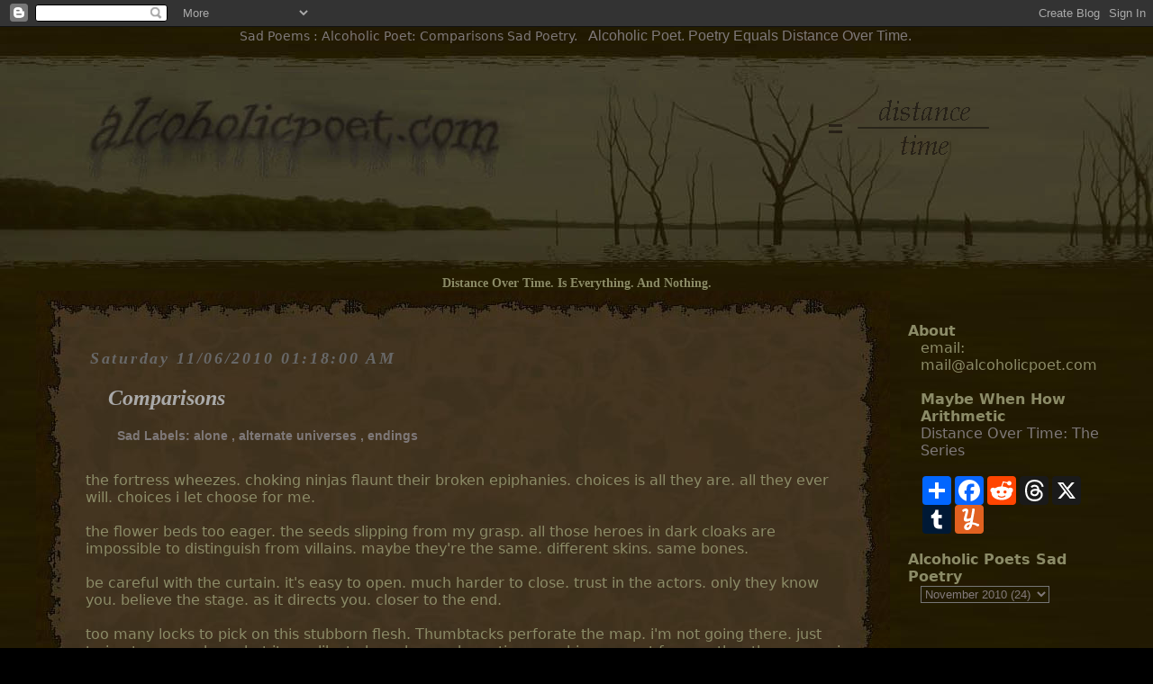

--- FILE ---
content_type: text/html; charset=UTF-8
request_url: https://www.alcoholicpoet.com/2010/11/comparisons.html
body_size: 9663
content:
<!DOCTYPE html>
<html dir='ltr' xmlns='http://www.w3.org/1999/xhtml' xmlns:b='http://www.google.com/2005/gml/b' xmlns:data='http://www.google.com/2005/gml/data' xmlns:expr='http://www.google.com/2005/gml/expr'>
<head>
<link href='https://www.blogger.com/static/v1/widgets/2944754296-widget_css_bundle.css' rel='stylesheet' type='text/css'/>
<!-- Google tag (gtag.js) -->
<script async='async' src='https://www.googletagmanager.com/gtag/js?id=G-8EYF1R5LYZ'></script>
<script>
  window.dataLayer = window.dataLayer || [];
  function gtag(){dataLayer.push(arguments);}
  gtag('js', new Date());

  gtag('config', 'G-8EYF1R5LYZ');
</script>
<style type='text/css'>
#blog-pager { text-align: center; z-index: 10;}
dd { margin: 0px 40px 0px 0px; width: 400px; overflow: hidden;}
dt { margin-top: 25px; }
.comments { padding: 20px 55px 20px 55px; }
ul {margin-left: -40px; margin-top: 0px;}
.sideindent {padding-left: 14px; }
.post-header-line-1 { padding: 0px 35px 0px 35px; font: bold 11px Geneva, Arial, Helvetica, san-serif;
color: #7E7878; }
.post-labels, .post-labels a {color: #7E7878; font-size: 14px; }
a {
color: #7E7878;
text-decoration: none;
}
body {
 color: #8B8B67;
margin: 0px auto 10px;
text-align: center;
padding: 0px;
background: #000000 url(https://blogger.googleusercontent.com/img/b/R29vZ2xl/AVvXsEg-VB4MM_FLWmsimXVIGzylxom9qhgfvDawWuzr7GeX8HxZN7DUb4Yw0tv1Br8iJC6w9KDq8dJVAWp1mmuqRWQfZT2i-QdeAsMtpHwIngeqvzr4vYKdP5tDxXatoVCm_G09OatxRHs0WLK2ByOw-zwdiyP11U8ZOyWgNCOhLzoAehyphenhyphenCTYR9_67P/s1600/background.jpg) repeat;
font-size: 16px;
  font-family: "Lucida Grande", "Lucida Sans Unicode", "Lucida Sans", "DejaVu Sans", Verdana, sans-serif;

position: relative;
}
  .post-body img ( border-radius: 10px; border: 2px solid brown; )
  select {
    color: #837A7B; 
  background-color: #514848;
  background: #000000 url(https://blogger.googleusercontent.com/img/b/R29vZ2xl/AVvXsEg-VB4MM_FLWmsimXVIGzylxom9qhgfvDawWuzr7GeX8HxZN7DUb4Yw0tv1Br8iJC6w9KDq8dJVAWp1mmuqRWQfZT2i-QdeAsMtpHwIngeqvzr4vYKdP5tDxXatoVCm_G09OatxRHs0WLK2ByOw-zwdiyP11U8ZOyWgNCOhLzoAehyphenhyphenCTYR9_67P/s1600/background.jpg) repeat;
  }
  
  select {
    color: #837A7B; 
  background-color: #514848;
  background: #000000 url(https://blogger.googleusercontent.com/img/b/R29vZ2xl/AVvXsEg-VB4MM_FLWmsimXVIGzylxom9qhgfvDawWuzr7GeX8HxZN7DUb4Yw0tv1Br8iJC6w9KDq8dJVAWp1mmuqRWQfZT2i-QdeAsMtpHwIngeqvzr4vYKdP5tDxXatoVCm_G09OatxRHs0WLK2ByOw-zwdiyP11U8ZOyWgNCOhLzoAehyphenhyphenCTYR9_67P/s1600/background.jpg) repeat;
  }
  
  select option  {
  background-color: #514848;
  background: #000000 url(https://blogger.googleusercontent.com/img/b/R29vZ2xl/AVvXsEg-VB4MM_FLWmsimXVIGzylxom9qhgfvDawWuzr7GeX8HxZN7DUb4Yw0tv1Br8iJC6w9KDq8dJVAWp1mmuqRWQfZT2i-QdeAsMtpHwIngeqvzr4vYKdP5tDxXatoVCm_G09OatxRHs0WLK2ByOw-zwdiyP11U8ZOyWgNCOhLzoAehyphenhyphenCTYR9_67P/s1600/background.jpg) repeat; }
  
.move {clear: both; }

.descript {
font: 14px Georgia, "Times New Roman", Times, serif;
}
h1 {
font-size: 14px; font-weight: normal; padding: 0px; margin:2px;
   color: #7E7878; display: inline;
}
  h2 {
	color: #7E7878;
	text-decoration: none;
	font: normal 16px Verdana, Arial, Helvetica, sans-serif;
	text-align: center;
	margin: 5px 5px 12px;
	padding: 0px; display: inline;
}
.photo {
margin: 30px 30px 0px 10px;
padding: 10px;
width: 275px;
  position: absolute;
    top: 60px; left: 850px
}
.logo {
margin: 0px;
padding: 10px;
width: 625px;
  position: absolute;
    top: 90px; left: 10px
}
#main {
margin: 0px;
padding: 0px;
float: left;
width: 948px;
text-align: center;
}
  
  #barren {
background: url(https://blogger.googleusercontent.com/img/b/R29vZ2xl/AVvXsEikPzGrTGO0KOxvcEPlgTtXX8_9lEQJs2AJvMU6indAKFwLrqyeQNTwBVNCpMBWxdg6K7-5vI4lJavwb6VBMvN3WPDy6C6EDrIzVBvsAWmVtw0ykE92SGMMpwOJ0rMNGzvYiRm5m38fBr4_GF7usG2Ui4reYvuMxt65OpMm-AGhXFdPbHKlqiLi/s1600/barren.jpg) no-repeat; margin: 10px -10px 10px -10px; width: 100%; height: 256px;
}
  
#Blog1 {
background: url(https://blogger.googleusercontent.com/img/b/R29vZ2xl/AVvXsEi5tgj7kQT4cYWyol9RhGUVmNBUu6NLLkHmPwnRcvYtwADmyuJ6oD2L8sARDAOkda7uhoEwwFnM_HNT7s0rFEF_0Os3xcagBA_6nJnkLMeKDJWWCvlGungQbL6XkJgq7mxGM2GTVEcdKfVejeDv-KxlB6QdMFFJ9-hz-GpdJFMSB9XT6RKDDZsm/s1600/middle1.jpg) repeat-y; text-align: left;
}
#oldnew {
background: url(https://blogger.googleusercontent.com/img/b/R29vZ2xl/AVvXsEg-VB4MM_FLWmsimXVIGzylxom9qhgfvDawWuzr7GeX8HxZN7DUb4Yw0tv1Br8iJC6w9KDq8dJVAWp1mmuqRWQfZT2i-QdeAsMtpHwIngeqvzr4vYKdP5tDxXatoVCm_G09OatxRHs0WLK2ByOw-zwdiyP11U8ZOyWgNCOhLzoAehyphenhyphenCTYR9_67P/s1600/background.jpg) repeat; text-align: center; width: 948px; padding: 5px;
}
#sidebar {
	margin: 0px;
	padding: 35px 0px 0px 20px;
	width: 220px;
	float: left;
	text-align: left;
	overflow: hidden;
}
.container {
margin: auto;
padding: 0px;
width: 1200px;
text-align: center;
}
.top {
background: url(https://blogger.googleusercontent.com/img/b/R29vZ2xl/AVvXsEhcNAzfaaexOdjO3rsxzjclywGJuw7_SBTABUmuJ5ccmynX5T43gbx-_fgDyfT_Cn9SfJ7hXdGNHIE-UG6cCnkzqQs7tlPEPPjDuqp9i49xeKhzPSABAu4RdA1cNVqr2MR9wBQtSEcpllbyVR3KTGBZCadaHFUbIu2apOti1Rk01FnvuhsE6a0H/s1600/top1.jpg) no-repeat left bottom;
height: 40px;
}
.bottom {
background: url(https://blogger.googleusercontent.com/img/b/R29vZ2xl/AVvXsEjibkZunrkNZ_AijULK0PXus-6kmHw78b1pXhGrBVGKngkvdaS3gXiCs2jCls22dEJqvbCN9qgqLDBXQEMnjIy2q-lYLMiXDGmTv4hZMi9fdaa6Mc3kW_ihgc7A6UbjKjlvUk7IIiS23C9IH1DjH4OkJbfJOSi4bHBqTgujdTCNgMp5Wt7YKMPu/s1600/bottom1.jpg) no-repeat left top;
height: 40px;
}
.spacer {
background: url(https://blogger.googleusercontent.com/img/b/R29vZ2xl/AVvXsEg-VB4MM_FLWmsimXVIGzylxom9qhgfvDawWuzr7GeX8HxZN7DUb4Yw0tv1Br8iJC6w9KDq8dJVAWp1mmuqRWQfZT2i-QdeAsMtpHwIngeqvzr4vYKdP5tDxXatoVCm_G09OatxRHs0WLK2ByOw-zwdiyP11U8ZOyWgNCOhLzoAehyphenhyphenCTYR9_67P/s1600/background.jpg);
height: 40px; text-align: center;
}
.date {
font-size: 18px;
  font-family: Baskerville, "Palatino Linotype", Palatino, "Century Schoolbook L", "Times New Roman", serif; font-style: italic; font-weight: bold;
color: #686868;
padding: 25px 0px 0px 60px;
letter-spacing: 0.15em;
margin: 0px;
text-align: left;
}

.post, .post-comment-link, .post-comment-link, .backlinks-container, .blog-pager-older-link, .blog-pager-newer-link, .home-link { padding: 0px 55px 0px 55px; }

#name {
	font-family: Baskerville, "Palatino Linotype", Palatino, "Century Schoolbook L", "Times New Roman", serif;
  font-size: 24px; font-style: italic; font-weight: bold;
	padding: 20px 5px 20px 25px; margin: 0px; color: darkgray;
}
#name a {
	font-family: Baskerville, "Palatino Linotype", Palatino, "Century Schoolbook L", "Times New Roman", serif;
  font-size: 24px; font-style: italic; font-weight: bold; color: darkgray;
}
li { 
	list-style: none;
	text-indent: -5px;
}
ul {
	margin-left: -20px;
}
select, option { background: #666 url(https://blogger.googleusercontent.com/img/b/R29vZ2xl/AVvXsEg-VB4MM_FLWmsimXVIGzylxom9qhgfvDawWuzr7GeX8HxZN7DUb4Yw0tv1Br8iJC6w9KDq8dJVAWp1mmuqRWQfZT2i-QdeAsMtpHwIngeqvzr4vYKdP5tDxXatoVCm_G09OatxRHs0WLK2ByOw-zwdiyP11U8ZOyWgNCOhLzoAehyphenhyphenCTYR9_67P/s1600/background.jpg) repeat; }
</style>
<meta content='no-cache' http-equiv='pragma'/><meta content='-1' http-equiv='expires'/><meta content='u2TwZ3R9CAhypTxCzJCOgyBOMD6HrYKbDS/aEl5nYP8=' name='verify-v1'/><meta content='43f5356db533c280' name='y_key'/>
<meta content='text/html; charset=UTF-8' http-equiv='Content-Type'/>
<meta content='true' name='MSSmartTagsPreventParsing'/>
<meta content='blogger' name='generator'/>
<link href='http://www.alcoholicpoet.com/feeds/posts/default' rel='alternate' title='Alcoholic Poet Sad Poetry - Atom' type='application/atom+xml'/>
<link href='http://www.alcoholicpoet.com/feeds/posts/default?alt=rss' rel='alternate' title='Alcoholic Poet Sad Poetry - RSS' type='application/rss+xml'/>
<link href='http://www.blogger.com/feeds/17704333/posts/default' rel='service.post' title='Alcoholic Poet Sad Poetry - Atom' type='application/atom+xml'/>
<link href='http://www.blogger.com/rsd.g?blogID=17704333' rel='EditURI' title='RSD' type='application/rsd+xml'/>
<link href='https://blogger.googleusercontent.com/img/b/R29vZ2xl/AVvXsEjgcIwfSctYMt406rbL83_Bma2v27nsJ0gfbPnacRFwy2Zc1jBeM3AxWVGGKmfLmtedKtoJKOuUy5X9kBzonTgDK7DAWvDda6Md2mwdelhqvunj8Jr1ckg3tCsk1-plhk5qbACQ/s1600/ap.ico' rel='shortcut icon' type='image/x-icon'/>
<title>Comparisons : Sad Poetry</title>
<meta content='Sad Poems : Alcoholic Poet: Comparisons : Sad poetry' name='Description'/>
<meta content='sad poetry, sad poems, dark poetry, prose poetry, alcoholic poet' name='keywords'/>
<meta content='3f108c0325e7da3fe138e3477faa5dd2' name='p:domain_verify'/>
<style id='page-skin-1' type='text/css'><!--

--></style>
<meta content='text/html; charset=UTF-8' http-equiv='Content-Type'/>
<meta content='blogger' name='generator'/>
<link href='https://www.alcoholicpoet.com/favicon.ico' rel='icon' type='image/x-icon'/>
<link href='https://www.alcoholicpoet.com/2010/11/comparisons.html' rel='canonical'/>
<link rel="alternate" type="application/atom+xml" title="Sad Poems : Alcoholic Poet - Atom" href="https://www.alcoholicpoet.com/feeds/posts/default" />
<link rel="alternate" type="application/rss+xml" title="Sad Poems : Alcoholic Poet - RSS" href="https://www.alcoholicpoet.com/feeds/posts/default?alt=rss" />
<link rel="service.post" type="application/atom+xml" title="Sad Poems : Alcoholic Poet - Atom" href="https://www.blogger.com/feeds/17704333/posts/default" />

<!--Can't find substitution for tag [blog.ieCssRetrofitLinks]-->
<meta content='https://www.alcoholicpoet.com/2010/11/comparisons.html' property='og:url'/>
<meta content='Comparisons' property='og:title'/>
<meta content='&#39;Sad poems by alcoholic poet. Dark and sad original poetry by a contemporary writer.' property='og:description'/>
<link href='https://www.blogger.com/dyn-css/authorization.css?targetBlogID=17704333&amp;zx=cac9da57-f369-4e02-bedd-d79830908047' media='none' onload='if(media!=&#39;all&#39;)media=&#39;all&#39;' rel='stylesheet'/><noscript><link href='https://www.blogger.com/dyn-css/authorization.css?targetBlogID=17704333&amp;zx=cac9da57-f369-4e02-bedd-d79830908047' rel='stylesheet'/></noscript>
<meta name='google-adsense-platform-account' content='ca-host-pub-1556223355139109'/>
<meta name='google-adsense-platform-domain' content='blogspot.com'/>

</head>
<body ondragstart='return false' onselectstart='return false'>
<div class='navbar section' id='navbar'><div class='widget Navbar' data-version='1' id='Navbar1'><script type="text/javascript">
    function setAttributeOnload(object, attribute, val) {
      if(window.addEventListener) {
        window.addEventListener('load',
          function(){ object[attribute] = val; }, false);
      } else {
        window.attachEvent('onload', function(){ object[attribute] = val; });
      }
    }
  </script>
<div id="navbar-iframe-container"></div>
<script type="text/javascript" src="https://apis.google.com/js/platform.js"></script>
<script type="text/javascript">
      gapi.load("gapi.iframes:gapi.iframes.style.bubble", function() {
        if (gapi.iframes && gapi.iframes.getContext) {
          gapi.iframes.getContext().openChild({
              url: 'https://www.blogger.com/navbar/17704333?po\x3d5564604632923870737\x26origin\x3dhttps://www.alcoholicpoet.com',
              where: document.getElementById("navbar-iframe-container"),
              id: "navbar-iframe"
          });
        }
      });
    </script><script type="text/javascript">
(function() {
var script = document.createElement('script');
script.type = 'text/javascript';
script.src = '//pagead2.googlesyndication.com/pagead/js/google_top_exp.js';
var head = document.getElementsByTagName('head')[0];
if (head) {
head.appendChild(script);
}})();
</script>
</div></div>
<h1>Sad Poems : Alcoholic Poet: Comparisons Sad Poetry.</h1>
<h2>Alcoholic Poet. Poetry Equals Distance Over Time.</h2>
<div class='barren' style='height: 250px; background: url(https://blogger.googleusercontent.com/img/b/R29vZ2xl/AVvXsEgEPo6Dz6aY0dd2Y9eHh6IFBBRGLZVGpzxfZp-89wOYx0v-7kXmerG4qxo_jWwi38MqvbxTbFCNZfQO3rb9A8GATVcH_hfLr9F0HmBBHHDu__7VBjIqx7zGJdMzqHmRez07Xb2F8gujrsNvRa4z9qWN_eeIMJg3NG-jrDHsNAULyDDo2BYYd-rz/s1600/barren.jpg) no-repeat; margin: 0px 0px 5px 0px; width: 100%'>
<div class='logo'>
<a href='https://www.alcoholicpoet.com/'>
<img alt='Alcoholic Poet Logo' src='https://blogger.googleusercontent.com/img/b/R29vZ2xl/AVvXsEjQ834pg_QTuva3CHJh-fogsBquMH3-uCzEJy7IUp9AOJDY-vfvwzhuKEIEiWx1LZcbLZ_p9zdH-2TQcVRtONIed-WR3ocDvbP55tQXv4Nb5HZM_FxXpSAVgvZ4KZ9DfE_FwBwh2u9I6QyUfPgyQSjG7Ch0TXba2MK_e84yVDaiGN3ppc5fr8UL/s1600/logo.jpg'/></a></div>
<div class='photo'>
<a href='https://www.alcoholicpoet.com/'>
<img alt='Distance Over Time' src='https://blogger.googleusercontent.com/img/b/R29vZ2xl/AVvXsEiqsIdNaQJ-Xu07kSEIwuqc6n9lwpRTOYjsig3-yqjk1PvWZ0wB1dKWNEGLOG1IVq3FxDcPH0xCo8BkXtQp1Dh8NH-a5ufuZNBOIzxnu_j51xlfXNosee2H0lTuR42jZmlZ0tBRpixVny3fpAsh3O6yUk-cLzh7edPQl1uizghDLJFFxRFwgxxJ/s1600/distance.png'/></a>
</div>
</div>
<div class='container'>
<div class='section' id='header'><div class='widget Header' data-version='1' id='Header1'>
<div class='move'></div>
<span class='descript'>
<strong>Distance Over Time. Is Everything. And Nothing.</strong></span>
</div></div>
<div class='section' id='main'><div class='widget Blog' data-version='1' id='Blog1'>
<div class='blog-posts'>
<div class='top'></div>
<div class='date'>Saturday
11/06/2010 01:18:00 AM</div>
<div class='post'>
<div id='name'><a href='https://www.alcoholicpoet.com/2010/11/comparisons.html'>Comparisons</a></div>
<div class='post-header-line-1'><span class='post-labels'>
Sad Labels:
<a href='https://www.alcoholicpoet.com/search/label/alone' rel='tag'>alone</a>
, 
<a href='https://www.alcoholicpoet.com/search/label/alternate%20universes' rel='tag'>alternate universes</a>
, 
<a href='https://www.alcoholicpoet.com/search/label/endings' rel='tag'>endings</a>
<br/><br/>
</span>
</div>
<div class='post-body'>
<p>the fortress wheezes. choking ninjas flaunt their broken epiphanies. choices is all they are. all they ever will. choices i let choose for me. <br /><br />the flower beds too eager. the seeds slipping from my grasp. all those heroes in dark cloaks are impossible to distinguish from villains. maybe they're the same. different skins. same bones. <br /><br />be careful with the curtain. it's easy to open. much harder to close. trust in the actors. only they know you. believe the stage. as it directs you. closer to the end. <br /><br />too many locks to pick on this stubborn flesh. Thumbtacks perforate the map. i'm not going there. just trying to remember what it was like to have been. cheap time machines. count faces rather than years. i put my quarter in the slot. and take the ride for what it is. <br /><br />rain than never hits the ground. fraying dresses still stiff from passing skeletons.</p>
<div style='clear: both;'></div>
</div>
<div class='post-footer'>
<p class='post-footer-line post-footer-line-1'><span class='post-author'>
<br/><br/>
<em>Posted by alcoholic poet</em>
</span>
<span class='post-timestamp'>
<em>on</em>
<a class='timestamp-link' href='https://www.alcoholicpoet.com/2010/11/comparisons.html' title='permanent link'><em>11/06/2010 01:18:00 AM</em></a>
</span>
</p>
<p class='post-footer-line post-footer-line-2'></p>
<span class='post-comment-link'>
<br/><br/>
<div class='a2a_kit a2a_kit_size_32 a2a_default_style'>
<a class='a2a_dd' href='https://www.addtoany.com/share'></a>
<a class='a2a_button_facebook'></a>
<a class='a2a_button_reddit'></a>
<a class='a2a_button_threads'></a>
<a class='a2a_button_x'></a>
<a class='a2a_button_tumblr'></a>
<a class='a2a_button_yummly'></a>
</div>
<script async='async' src='https://static.addtoany.com/menu/page.js'></script>
</span>
<p class='post-footer-line post-footer-line-3'><span class='post-icons'>
<span class='item-action'>
<a href='https://www.blogger.com/email-post/17704333/5564604632923870737' title='Email Post'>
<span class='email-post-icon'>&#160;</span>
</a>
</span>
</span>
</p>
<br/>
<em>All Content Copyright Alcoholic Poet.</em><br/>
<br/><br/>
</div>
</div>
<div class='comments' id='comments'>
<a name='comments'></a>
0
comments:
        
<dl id='comments-block'>
</dl>
<p class='comment-footer'>
<a href='https://www.blogger.com/comment/fullpage/post/17704333/5564604632923870737' onclick='javascript:window.open(this.href, "bloggerPopup", "toolbar=0,location=0,statusbar=1,menubar=0,scrollbars=yes,width=640,height=500"); return false;'>Post a Comment</a>
</p>
<br/><br/>
<div id='backlinks-container'>
<div id='Blog1_backlinks-container'>
</div>
</div>
</div>
</div>
<div class='bottom'></div>
<div class='spacer'></div>
<div id='oldnew'>
<a href='https://www.alcoholicpoet.com/2010/11/trials.html' id='Blog1_blog-pager-newer-link' title='Newer Post'>Newer Poems</a> 
| <a href='https://www.alcoholicpoet.com/'>Alcoholic Poet Home</a> | 
  
<a href='https://www.alcoholicpoet.com/2010/11/pop-quizzes.html' id='Blog1_blog-pager-older-link' title='Older Post'>Older Poems</a>
</div>
</div></div>
<div class='section' id='sidebar'><div class='widget HTML' data-version='1' id='HTML1'>
<b>About</b>
<div class='sideindent'>
email:<br />
mail@alcoholicpoet.com
<br/><br/>
<b>Maybe When How Arithmetic</b><br/>
 

<a href="https://www.alcoholicpoet.com/p/distance-over-time-series.html">
Distance Over Time: The Series</a>
<br/><br/>
<div class='a2a_kit a2a_kit_size_32 a2a_default_style'>
<a class='a2a_dd' href='https://www.addtoany.com/share'></a>
<a class='a2a_button_facebook'></a>
<a class='a2a_button_reddit'></a>
<a class='a2a_button_threads'></a>
<a class='a2a_button_x'></a>
<a class='a2a_button_tumblr'></a>
<a class='a2a_button_yummly'></a>
</div>
<script async='async' src='https://static.addtoany.com/menu/page.js'></script>
</div>
<br/>
</div><div class='widget BlogArchive' data-version='1' id='BlogArchive1'>
<strong>Alcoholic Poets Sad Poetry</strong>
<div class='sideindent'>
<div id='ArchiveList'>
<div id='BlogArchive1_ArchiveList'>
<select id='BlogArchive1_ArchiveMenu'>
<option value='https://www.alcoholicpoet.com/2026/01/'>January 2026 (2)</option>
<option value='https://www.alcoholicpoet.com/2025/12/'>December 2025 (3)</option>
<option value='https://www.alcoholicpoet.com/2025/11/'>November 2025 (3)</option>
<option value='https://www.alcoholicpoet.com/2025/10/'>October 2025 (2)</option>
<option value='https://www.alcoholicpoet.com/2025/09/'>September 2025 (3)</option>
<option value='https://www.alcoholicpoet.com/2025/08/'>August 2025 (5)</option>
<option value='https://www.alcoholicpoet.com/2025/07/'>July 2025 (8)</option>
<option value='https://www.alcoholicpoet.com/2025/06/'>June 2025 (5)</option>
<option value='https://www.alcoholicpoet.com/2025/05/'>May 2025 (9)</option>
<option value='https://www.alcoholicpoet.com/2025/04/'>April 2025 (11)</option>
<option value='https://www.alcoholicpoet.com/2025/03/'>March 2025 (13)</option>
<option value='https://www.alcoholicpoet.com/2025/02/'>February 2025 (15)</option>
<option value='https://www.alcoholicpoet.com/2025/01/'>January 2025 (18)</option>
<option value='https://www.alcoholicpoet.com/2024/12/'>December 2024 (11)</option>
<option value='https://www.alcoholicpoet.com/2024/11/'>November 2024 (11)</option>
<option value='https://www.alcoholicpoet.com/2024/10/'>October 2024 (8)</option>
<option value='https://www.alcoholicpoet.com/2024/09/'>September 2024 (10)</option>
<option value='https://www.alcoholicpoet.com/2024/08/'>August 2024 (7)</option>
<option value='https://www.alcoholicpoet.com/2024/07/'>July 2024 (7)</option>
<option value='https://www.alcoholicpoet.com/2024/06/'>June 2024 (9)</option>
<option value='https://www.alcoholicpoet.com/2024/05/'>May 2024 (9)</option>
<option value='https://www.alcoholicpoet.com/2024/04/'>April 2024 (8)</option>
<option value='https://www.alcoholicpoet.com/2024/03/'>March 2024 (8)</option>
<option value='https://www.alcoholicpoet.com/2024/02/'>February 2024 (9)</option>
<option value='https://www.alcoholicpoet.com/2024/01/'>January 2024 (11)</option>
<option value='https://www.alcoholicpoet.com/2023/12/'>December 2023 (15)</option>
<option value='https://www.alcoholicpoet.com/2023/11/'>November 2023 (12)</option>
<option value='https://www.alcoholicpoet.com/2023/10/'>October 2023 (9)</option>
<option value='https://www.alcoholicpoet.com/2023/09/'>September 2023 (8)</option>
<option value='https://www.alcoholicpoet.com/2023/08/'>August 2023 (6)</option>
<option value='https://www.alcoholicpoet.com/2023/07/'>July 2023 (6)</option>
<option value='https://www.alcoholicpoet.com/2023/06/'>June 2023 (3)</option>
<option value='https://www.alcoholicpoet.com/2023/05/'>May 2023 (4)</option>
<option value='https://www.alcoholicpoet.com/2023/04/'>April 2023 (4)</option>
<option value='https://www.alcoholicpoet.com/2023/03/'>March 2023 (6)</option>
<option value='https://www.alcoholicpoet.com/2023/02/'>February 2023 (4)</option>
<option value='https://www.alcoholicpoet.com/2023/01/'>January 2023 (5)</option>
<option value='https://www.alcoholicpoet.com/2022/12/'>December 2022 (6)</option>
<option value='https://www.alcoholicpoet.com/2022/11/'>November 2022 (8)</option>
<option value='https://www.alcoholicpoet.com/2022/10/'>October 2022 (9)</option>
<option value='https://www.alcoholicpoet.com/2022/09/'>September 2022 (8)</option>
<option value='https://www.alcoholicpoet.com/2022/08/'>August 2022 (8)</option>
<option value='https://www.alcoholicpoet.com/2022/07/'>July 2022 (8)</option>
<option value='https://www.alcoholicpoet.com/2022/06/'>June 2022 (8)</option>
<option value='https://www.alcoholicpoet.com/2022/05/'>May 2022 (9)</option>
<option value='https://www.alcoholicpoet.com/2022/04/'>April 2022 (12)</option>
<option value='https://www.alcoholicpoet.com/2022/03/'>March 2022 (13)</option>
<option value='https://www.alcoholicpoet.com/2022/02/'>February 2022 (7)</option>
<option value='https://www.alcoholicpoet.com/2022/01/'>January 2022 (8)</option>
<option value='https://www.alcoholicpoet.com/2021/12/'>December 2021 (15)</option>
<option value='https://www.alcoholicpoet.com/2021/11/'>November 2021 (9)</option>
<option value='https://www.alcoholicpoet.com/2021/10/'>October 2021 (13)</option>
<option value='https://www.alcoholicpoet.com/2021/09/'>September 2021 (16)</option>
<option value='https://www.alcoholicpoet.com/2021/08/'>August 2021 (10)</option>
<option value='https://www.alcoholicpoet.com/2021/07/'>July 2021 (15)</option>
<option value='https://www.alcoholicpoet.com/2021/06/'>June 2021 (7)</option>
<option value='https://www.alcoholicpoet.com/2021/05/'>May 2021 (8)</option>
<option value='https://www.alcoholicpoet.com/2021/04/'>April 2021 (4)</option>
<option value='https://www.alcoholicpoet.com/2021/03/'>March 2021 (5)</option>
<option value='https://www.alcoholicpoet.com/2021/02/'>February 2021 (7)</option>
<option value='https://www.alcoholicpoet.com/2021/01/'>January 2021 (4)</option>
<option value='https://www.alcoholicpoet.com/2020/12/'>December 2020 (8)</option>
<option value='https://www.alcoholicpoet.com/2020/11/'>November 2020 (5)</option>
<option value='https://www.alcoholicpoet.com/2020/10/'>October 2020 (5)</option>
<option value='https://www.alcoholicpoet.com/2020/09/'>September 2020 (4)</option>
<option value='https://www.alcoholicpoet.com/2020/08/'>August 2020 (3)</option>
<option value='https://www.alcoholicpoet.com/2020/07/'>July 2020 (5)</option>
<option value='https://www.alcoholicpoet.com/2020/06/'>June 2020 (5)</option>
<option value='https://www.alcoholicpoet.com/2020/05/'>May 2020 (5)</option>
<option value='https://www.alcoholicpoet.com/2020/04/'>April 2020 (7)</option>
<option value='https://www.alcoholicpoet.com/2020/03/'>March 2020 (6)</option>
<option value='https://www.alcoholicpoet.com/2020/02/'>February 2020 (4)</option>
<option value='https://www.alcoholicpoet.com/2020/01/'>January 2020 (6)</option>
<option value='https://www.alcoholicpoet.com/2019/12/'>December 2019 (4)</option>
<option value='https://www.alcoholicpoet.com/2019/11/'>November 2019 (5)</option>
<option value='https://www.alcoholicpoet.com/2019/10/'>October 2019 (5)</option>
<option value='https://www.alcoholicpoet.com/2019/09/'>September 2019 (6)</option>
<option value='https://www.alcoholicpoet.com/2019/08/'>August 2019 (6)</option>
<option value='https://www.alcoholicpoet.com/2019/07/'>July 2019 (5)</option>
<option value='https://www.alcoholicpoet.com/2019/06/'>June 2019 (4)</option>
<option value='https://www.alcoholicpoet.com/2019/05/'>May 2019 (4)</option>
<option value='https://www.alcoholicpoet.com/2019/04/'>April 2019 (3)</option>
<option value='https://www.alcoholicpoet.com/2019/03/'>March 2019 (5)</option>
<option value='https://www.alcoholicpoet.com/2019/02/'>February 2019 (4)</option>
<option value='https://www.alcoholicpoet.com/2019/01/'>January 2019 (2)</option>
<option value='https://www.alcoholicpoet.com/2018/12/'>December 2018 (5)</option>
<option value='https://www.alcoholicpoet.com/2018/11/'>November 2018 (3)</option>
<option value='https://www.alcoholicpoet.com/2018/10/'>October 2018 (6)</option>
<option value='https://www.alcoholicpoet.com/2018/09/'>September 2018 (4)</option>
<option value='https://www.alcoholicpoet.com/2018/08/'>August 2018 (4)</option>
<option value='https://www.alcoholicpoet.com/2018/07/'>July 2018 (7)</option>
<option value='https://www.alcoholicpoet.com/2018/06/'>June 2018 (4)</option>
<option value='https://www.alcoholicpoet.com/2018/05/'>May 2018 (6)</option>
<option value='https://www.alcoholicpoet.com/2018/04/'>April 2018 (6)</option>
<option value='https://www.alcoholicpoet.com/2018/03/'>March 2018 (5)</option>
<option value='https://www.alcoholicpoet.com/2018/02/'>February 2018 (4)</option>
<option value='https://www.alcoholicpoet.com/2018/01/'>January 2018 (5)</option>
<option value='https://www.alcoholicpoet.com/2017/12/'>December 2017 (5)</option>
<option value='https://www.alcoholicpoet.com/2017/11/'>November 2017 (3)</option>
<option value='https://www.alcoholicpoet.com/2017/10/'>October 2017 (6)</option>
<option value='https://www.alcoholicpoet.com/2017/09/'>September 2017 (5)</option>
<option value='https://www.alcoholicpoet.com/2017/08/'>August 2017 (7)</option>
<option value='https://www.alcoholicpoet.com/2017/07/'>July 2017 (7)</option>
<option value='https://www.alcoholicpoet.com/2017/06/'>June 2017 (7)</option>
<option value='https://www.alcoholicpoet.com/2017/05/'>May 2017 (7)</option>
<option value='https://www.alcoholicpoet.com/2017/04/'>April 2017 (6)</option>
<option value='https://www.alcoholicpoet.com/2017/03/'>March 2017 (8)</option>
<option value='https://www.alcoholicpoet.com/2017/02/'>February 2017 (5)</option>
<option value='https://www.alcoholicpoet.com/2017/01/'>January 2017 (9)</option>
<option value='https://www.alcoholicpoet.com/2016/12/'>December 2016 (10)</option>
<option value='https://www.alcoholicpoet.com/2016/11/'>November 2016 (15)</option>
<option value='https://www.alcoholicpoet.com/2016/10/'>October 2016 (12)</option>
<option value='https://www.alcoholicpoet.com/2016/09/'>September 2016 (10)</option>
<option value='https://www.alcoholicpoet.com/2016/08/'>August 2016 (6)</option>
<option value='https://www.alcoholicpoet.com/2016/07/'>July 2016 (7)</option>
<option value='https://www.alcoholicpoet.com/2016/06/'>June 2016 (4)</option>
<option value='https://www.alcoholicpoet.com/2016/05/'>May 2016 (6)</option>
<option value='https://www.alcoholicpoet.com/2016/04/'>April 2016 (7)</option>
<option value='https://www.alcoholicpoet.com/2016/03/'>March 2016 (6)</option>
<option value='https://www.alcoholicpoet.com/2016/02/'>February 2016 (9)</option>
<option value='https://www.alcoholicpoet.com/2016/01/'>January 2016 (8)</option>
<option value='https://www.alcoholicpoet.com/2015/12/'>December 2015 (7)</option>
<option value='https://www.alcoholicpoet.com/2015/11/'>November 2015 (5)</option>
<option value='https://www.alcoholicpoet.com/2015/10/'>October 2015 (5)</option>
<option value='https://www.alcoholicpoet.com/2015/09/'>September 2015 (7)</option>
<option value='https://www.alcoholicpoet.com/2015/08/'>August 2015 (7)</option>
<option value='https://www.alcoholicpoet.com/2015/07/'>July 2015 (5)</option>
<option value='https://www.alcoholicpoet.com/2015/06/'>June 2015 (5)</option>
<option value='https://www.alcoholicpoet.com/2015/05/'>May 2015 (6)</option>
<option value='https://www.alcoholicpoet.com/2015/04/'>April 2015 (6)</option>
<option value='https://www.alcoholicpoet.com/2015/03/'>March 2015 (8)</option>
<option value='https://www.alcoholicpoet.com/2015/02/'>February 2015 (5)</option>
<option value='https://www.alcoholicpoet.com/2015/01/'>January 2015 (12)</option>
<option value='https://www.alcoholicpoet.com/2014/12/'>December 2014 (7)</option>
<option value='https://www.alcoholicpoet.com/2014/11/'>November 2014 (7)</option>
<option value='https://www.alcoholicpoet.com/2014/10/'>October 2014 (7)</option>
<option value='https://www.alcoholicpoet.com/2014/09/'>September 2014 (8)</option>
<option value='https://www.alcoholicpoet.com/2014/08/'>August 2014 (7)</option>
<option value='https://www.alcoholicpoet.com/2014/07/'>July 2014 (7)</option>
<option value='https://www.alcoholicpoet.com/2014/06/'>June 2014 (4)</option>
<option value='https://www.alcoholicpoet.com/2014/05/'>May 2014 (4)</option>
<option value='https://www.alcoholicpoet.com/2014/04/'>April 2014 (7)</option>
<option value='https://www.alcoholicpoet.com/2014/03/'>March 2014 (7)</option>
<option value='https://www.alcoholicpoet.com/2014/02/'>February 2014 (7)</option>
<option value='https://www.alcoholicpoet.com/2014/01/'>January 2014 (13)</option>
<option value='https://www.alcoholicpoet.com/2013/12/'>December 2013 (10)</option>
<option value='https://www.alcoholicpoet.com/2013/11/'>November 2013 (14)</option>
<option value='https://www.alcoholicpoet.com/2013/10/'>October 2013 (12)</option>
<option value='https://www.alcoholicpoet.com/2013/09/'>September 2013 (10)</option>
<option value='https://www.alcoholicpoet.com/2013/08/'>August 2013 (13)</option>
<option value='https://www.alcoholicpoet.com/2013/07/'>July 2013 (14)</option>
<option value='https://www.alcoholicpoet.com/2013/06/'>June 2013 (12)</option>
<option value='https://www.alcoholicpoet.com/2013/05/'>May 2013 (15)</option>
<option value='https://www.alcoholicpoet.com/2013/04/'>April 2013 (12)</option>
<option value='https://www.alcoholicpoet.com/2013/03/'>March 2013 (16)</option>
<option value='https://www.alcoholicpoet.com/2013/02/'>February 2013 (15)</option>
<option value='https://www.alcoholicpoet.com/2013/01/'>January 2013 (18)</option>
<option value='https://www.alcoholicpoet.com/2012/12/'>December 2012 (16)</option>
<option value='https://www.alcoholicpoet.com/2012/11/'>November 2012 (14)</option>
<option value='https://www.alcoholicpoet.com/2012/10/'>October 2012 (20)</option>
<option value='https://www.alcoholicpoet.com/2012/09/'>September 2012 (20)</option>
<option value='https://www.alcoholicpoet.com/2012/08/'>August 2012 (14)</option>
<option value='https://www.alcoholicpoet.com/2012/07/'>July 2012 (16)</option>
<option value='https://www.alcoholicpoet.com/2012/06/'>June 2012 (17)</option>
<option value='https://www.alcoholicpoet.com/2012/05/'>May 2012 (18)</option>
<option value='https://www.alcoholicpoet.com/2012/04/'>April 2012 (20)</option>
<option value='https://www.alcoholicpoet.com/2012/03/'>March 2012 (19)</option>
<option value='https://www.alcoholicpoet.com/2012/02/'>February 2012 (16)</option>
<option value='https://www.alcoholicpoet.com/2012/01/'>January 2012 (15)</option>
<option value='https://www.alcoholicpoet.com/2011/12/'>December 2011 (18)</option>
<option value='https://www.alcoholicpoet.com/2011/11/'>November 2011 (19)</option>
<option value='https://www.alcoholicpoet.com/2011/10/'>October 2011 (13)</option>
<option value='https://www.alcoholicpoet.com/2011/09/'>September 2011 (11)</option>
<option value='https://www.alcoholicpoet.com/2011/08/'>August 2011 (8)</option>
<option value='https://www.alcoholicpoet.com/2011/07/'>July 2011 (9)</option>
<option value='https://www.alcoholicpoet.com/2011/06/'>June 2011 (14)</option>
<option value='https://www.alcoholicpoet.com/2011/05/'>May 2011 (15)</option>
<option value='https://www.alcoholicpoet.com/2011/04/'>April 2011 (16)</option>
<option value='https://www.alcoholicpoet.com/2011/03/'>March 2011 (18)</option>
<option value='https://www.alcoholicpoet.com/2011/02/'>February 2011 (16)</option>
<option value='https://www.alcoholicpoet.com/2011/01/'>January 2011 (25)</option>
<option value='https://www.alcoholicpoet.com/2010/12/'>December 2010 (28)</option>
<option value='https://www.alcoholicpoet.com/2010/11/'>November 2010 (24)</option>
<option value='https://www.alcoholicpoet.com/2010/10/'>October 2010 (21)</option>
<option value='https://www.alcoholicpoet.com/2010/09/'>September 2010 (17)</option>
<option value='https://www.alcoholicpoet.com/2010/08/'>August 2010 (18)</option>
<option value='https://www.alcoholicpoet.com/2010/07/'>July 2010 (17)</option>
<option value='https://www.alcoholicpoet.com/2010/06/'>June 2010 (23)</option>
<option value='https://www.alcoholicpoet.com/2010/05/'>May 2010 (24)</option>
<option value='https://www.alcoholicpoet.com/2010/04/'>April 2010 (25)</option>
<option value='https://www.alcoholicpoet.com/2010/03/'>March 2010 (33)</option>
<option value='https://www.alcoholicpoet.com/2010/02/'>February 2010 (23)</option>
<option value='https://www.alcoholicpoet.com/2010/01/'>January 2010 (23)</option>
<option value='https://www.alcoholicpoet.com/2009/12/'>December 2009 (25)</option>
<option value='https://www.alcoholicpoet.com/2009/11/'>November 2009 (27)</option>
<option value='https://www.alcoholicpoet.com/2009/10/'>October 2009 (24)</option>
<option value='https://www.alcoholicpoet.com/2009/09/'>September 2009 (21)</option>
<option value='https://www.alcoholicpoet.com/2009/08/'>August 2009 (21)</option>
<option value='https://www.alcoholicpoet.com/2009/07/'>July 2009 (25)</option>
<option value='https://www.alcoholicpoet.com/2009/06/'>June 2009 (20)</option>
<option value='https://www.alcoholicpoet.com/2009/05/'>May 2009 (27)</option>
<option value='https://www.alcoholicpoet.com/2009/04/'>April 2009 (27)</option>
<option value='https://www.alcoholicpoet.com/2009/03/'>March 2009 (28)</option>
<option value='https://www.alcoholicpoet.com/2009/02/'>February 2009 (25)</option>
<option value='https://www.alcoholicpoet.com/2009/01/'>January 2009 (22)</option>
<option value='https://www.alcoholicpoet.com/2008/12/'>December 2008 (28)</option>
<option value='https://www.alcoholicpoet.com/2008/11/'>November 2008 (26)</option>
<option value='https://www.alcoholicpoet.com/2008/10/'>October 2008 (27)</option>
<option value='https://www.alcoholicpoet.com/2008/09/'>September 2008 (26)</option>
<option value='https://www.alcoholicpoet.com/2008/08/'>August 2008 (24)</option>
<option value='https://www.alcoholicpoet.com/2008/07/'>July 2008 (19)</option>
<option value='https://www.alcoholicpoet.com/2008/06/'>June 2008 (23)</option>
<option value='https://www.alcoholicpoet.com/2008/05/'>May 2008 (31)</option>
<option value='https://www.alcoholicpoet.com/2008/04/'>April 2008 (35)</option>
<option value='https://www.alcoholicpoet.com/2008/03/'>March 2008 (34)</option>
<option value='https://www.alcoholicpoet.com/2008/02/'>February 2008 (36)</option>
<option value='https://www.alcoholicpoet.com/2008/01/'>January 2008 (28)</option>
<option value='https://www.alcoholicpoet.com/2007/12/'>December 2007 (31)</option>
<option value='https://www.alcoholicpoet.com/2007/11/'>November 2007 (27)</option>
<option value='https://www.alcoholicpoet.com/2007/10/'>October 2007 (38)</option>
<option value='https://www.alcoholicpoet.com/2007/09/'>September 2007 (24)</option>
<option value='https://www.alcoholicpoet.com/2007/08/'>August 2007 (25)</option>
<option value='https://www.alcoholicpoet.com/2007/07/'>July 2007 (40)</option>
<option value='https://www.alcoholicpoet.com/2007/06/'>June 2007 (33)</option>
<option value='https://www.alcoholicpoet.com/2007/05/'>May 2007 (31)</option>
<option value='https://www.alcoholicpoet.com/2007/04/'>April 2007 (40)</option>
<option value='https://www.alcoholicpoet.com/2007/03/'>March 2007 (40)</option>
<option value='https://www.alcoholicpoet.com/2007/02/'>February 2007 (42)</option>
<option value='https://www.alcoholicpoet.com/2007/01/'>January 2007 (59)</option>
<option value='https://www.alcoholicpoet.com/2006/12/'>December 2006 (48)</option>
<option value='https://www.alcoholicpoet.com/2006/11/'>November 2006 (43)</option>
<option value='https://www.alcoholicpoet.com/2006/10/'>October 2006 (45)</option>
<option value='https://www.alcoholicpoet.com/2006/09/'>September 2006 (38)</option>
<option value='https://www.alcoholicpoet.com/2006/08/'>August 2006 (51)</option>
<option value='https://www.alcoholicpoet.com/2006/07/'>July 2006 (57)</option>
<option value='https://www.alcoholicpoet.com/2006/06/'>June 2006 (50)</option>
<option value='https://www.alcoholicpoet.com/2006/05/'>May 2006 (67)</option>
<option value='https://www.alcoholicpoet.com/2006/04/'>April 2006 (63)</option>
<option value='https://www.alcoholicpoet.com/2006/03/'>March 2006 (51)</option>
<option value='https://www.alcoholicpoet.com/2006/02/'>February 2006 (51)</option>
<option value='https://www.alcoholicpoet.com/2006/01/'>January 2006 (43)</option>
<option value='https://www.alcoholicpoet.com/2005/12/'>December 2005 (37)</option>
<option value='https://www.alcoholicpoet.com/2005/11/'>November 2005 (49)</option>
<option value='https://www.alcoholicpoet.com/2005/10/'>October 2005 (29)</option>
</select>
<br/><br/><br/><br/>
</div>
</div>
<div class='clear'></div>
</div>
</div><div class='widget HTML' data-version='1' id='HTML2'>
</div></div>
<div class='move'></div>
<div class='no-items section' id='footer'></div>
<br/>
Copyright 2005-2026. All Rights Reserved.
<br/><br/>
</div>
<!-- Statcounter code for AP https://alcoholicpoet.com on Blogger -->
<script type='text/javascript'>
//<![CDATA[
var sc_project=3865979; 
var sc_invisible=0; 
var sc_security="872fd511"; 
var scJsHost = "https://";
document.write("<sc"+"ript type='text/javascript' src='" + scJsHost+ "statcounter.com/counter/counter_xhtml.js'></"+"script>");
//]]>
</script>
<noscript><div class='statcounter'><a class='statcounter' href='https://statcounter.com/' title='Web Analytics'><img alt='Web Analytics' class='statcounter' src='https://c.statcounter.com/3865979/0/872fd511/0/'/></a></div></noscript>
<!-- End of Statcounter Code -->

<script type="text/javascript" src="https://www.blogger.com/static/v1/widgets/2028843038-widgets.js"></script>
<script type='text/javascript'>
window['__wavt'] = 'AOuZoY4RT9Nk6CTDppk6PQvI5308_wKx_A:1769319838874';_WidgetManager._Init('//www.blogger.com/rearrange?blogID\x3d17704333','//www.alcoholicpoet.com/2010/11/comparisons.html','17704333');
_WidgetManager._SetDataContext([{'name': 'blog', 'data': {'blogId': '17704333', 'title': 'Sad Poems : Alcoholic Poet', 'url': 'https://www.alcoholicpoet.com/2010/11/comparisons.html', 'canonicalUrl': 'https://www.alcoholicpoet.com/2010/11/comparisons.html', 'homepageUrl': 'https://www.alcoholicpoet.com/', 'searchUrl': 'https://www.alcoholicpoet.com/search', 'canonicalHomepageUrl': 'https://www.alcoholicpoet.com/', 'blogspotFaviconUrl': 'https://www.alcoholicpoet.com/favicon.ico', 'bloggerUrl': 'https://www.blogger.com', 'hasCustomDomain': true, 'httpsEnabled': true, 'enabledCommentProfileImages': true, 'gPlusViewType': 'FILTERED_POSTMOD', 'adultContent': false, 'analyticsAccountNumber': 'UA-2696688617-1', 'encoding': 'UTF-8', 'locale': 'en', 'localeUnderscoreDelimited': 'en', 'languageDirection': 'ltr', 'isPrivate': false, 'isMobile': false, 'isMobileRequest': false, 'mobileClass': '', 'isPrivateBlog': false, 'isDynamicViewsAvailable': false, 'feedLinks': '\x3clink rel\x3d\x22alternate\x22 type\x3d\x22application/atom+xml\x22 title\x3d\x22Sad Poems : Alcoholic Poet - Atom\x22 href\x3d\x22https://www.alcoholicpoet.com/feeds/posts/default\x22 /\x3e\n\x3clink rel\x3d\x22alternate\x22 type\x3d\x22application/rss+xml\x22 title\x3d\x22Sad Poems : Alcoholic Poet - RSS\x22 href\x3d\x22https://www.alcoholicpoet.com/feeds/posts/default?alt\x3drss\x22 /\x3e\n\x3clink rel\x3d\x22service.post\x22 type\x3d\x22application/atom+xml\x22 title\x3d\x22Sad Poems : Alcoholic Poet - Atom\x22 href\x3d\x22https://www.blogger.com/feeds/17704333/posts/default\x22 /\x3e\n\n', 'meTag': '', 'adsenseHostId': 'ca-host-pub-1556223355139109', 'adsenseHasAds': false, 'adsenseAutoAds': false, 'boqCommentIframeForm': true, 'loginRedirectParam': '', 'view': '', 'dynamicViewsCommentsSrc': '//www.blogblog.com/dynamicviews/4224c15c4e7c9321/js/comments.js', 'dynamicViewsScriptSrc': '//www.blogblog.com/dynamicviews/6e0d22adcfa5abea', 'plusOneApiSrc': 'https://apis.google.com/js/platform.js', 'disableGComments': true, 'interstitialAccepted': false, 'sharing': {'platforms': [{'name': 'Get link', 'key': 'link', 'shareMessage': 'Get link', 'target': ''}, {'name': 'Facebook', 'key': 'facebook', 'shareMessage': 'Share to Facebook', 'target': 'facebook'}, {'name': 'BlogThis!', 'key': 'blogThis', 'shareMessage': 'BlogThis!', 'target': 'blog'}, {'name': 'X', 'key': 'twitter', 'shareMessage': 'Share to X', 'target': 'twitter'}, {'name': 'Pinterest', 'key': 'pinterest', 'shareMessage': 'Share to Pinterest', 'target': 'pinterest'}, {'name': 'Email', 'key': 'email', 'shareMessage': 'Email', 'target': 'email'}], 'disableGooglePlus': true, 'googlePlusShareButtonWidth': 0, 'googlePlusBootstrap': '\x3cscript type\x3d\x22text/javascript\x22\x3ewindow.___gcfg \x3d {\x27lang\x27: \x27en\x27};\x3c/script\x3e'}, 'hasCustomJumpLinkMessage': false, 'jumpLinkMessage': 'Read more', 'pageType': 'item', 'postId': '5564604632923870737', 'pageName': 'Comparisons', 'pageTitle': 'Sad Poems : Alcoholic Poet: Comparisons', 'metaDescription': ''}}, {'name': 'features', 'data': {}}, {'name': 'messages', 'data': {'edit': 'Edit', 'linkCopiedToClipboard': 'Link copied to clipboard!', 'ok': 'Ok', 'postLink': 'Post Link'}}, {'name': 'template', 'data': {'name': 'custom', 'localizedName': 'Custom', 'isResponsive': false, 'isAlternateRendering': false, 'isCustom': true}}, {'name': 'view', 'data': {'classic': {'name': 'classic', 'url': '?view\x3dclassic'}, 'flipcard': {'name': 'flipcard', 'url': '?view\x3dflipcard'}, 'magazine': {'name': 'magazine', 'url': '?view\x3dmagazine'}, 'mosaic': {'name': 'mosaic', 'url': '?view\x3dmosaic'}, 'sidebar': {'name': 'sidebar', 'url': '?view\x3dsidebar'}, 'snapshot': {'name': 'snapshot', 'url': '?view\x3dsnapshot'}, 'timeslide': {'name': 'timeslide', 'url': '?view\x3dtimeslide'}, 'isMobile': false, 'title': 'Comparisons', 'description': '\x27Sad poems by alcoholic poet. Dark and sad original poetry by a contemporary writer.', 'url': 'https://www.alcoholicpoet.com/2010/11/comparisons.html', 'type': 'item', 'isSingleItem': true, 'isMultipleItems': false, 'isError': false, 'isPage': false, 'isPost': true, 'isHomepage': false, 'isArchive': false, 'isLabelSearch': false, 'postId': 5564604632923870737}}]);
_WidgetManager._RegisterWidget('_NavbarView', new _WidgetInfo('Navbar1', 'navbar', document.getElementById('Navbar1'), {}, 'displayModeFull'));
_WidgetManager._RegisterWidget('_HeaderView', new _WidgetInfo('Header1', 'header', document.getElementById('Header1'), {}, 'displayModeFull'));
_WidgetManager._RegisterWidget('_BlogView', new _WidgetInfo('Blog1', 'main', document.getElementById('Blog1'), {'cmtInteractionsEnabled': false, 'lightboxEnabled': true, 'lightboxModuleUrl': 'https://www.blogger.com/static/v1/jsbin/4049919853-lbx.js', 'lightboxCssUrl': 'https://www.blogger.com/static/v1/v-css/828616780-lightbox_bundle.css'}, 'displayModeFull'));
_WidgetManager._RegisterWidget('_HTMLView', new _WidgetInfo('HTML1', 'sidebar', document.getElementById('HTML1'), {}, 'displayModeFull'));
_WidgetManager._RegisterWidget('_BlogArchiveView', new _WidgetInfo('BlogArchive1', 'sidebar', document.getElementById('BlogArchive1'), {'languageDirection': 'ltr', 'loadingMessage': 'Loading\x26hellip;'}, 'displayModeFull'));
_WidgetManager._RegisterWidget('_HTMLView', new _WidgetInfo('HTML2', 'sidebar', document.getElementById('HTML2'), {}, 'displayModeFull'));
</script>
</body>
</html>